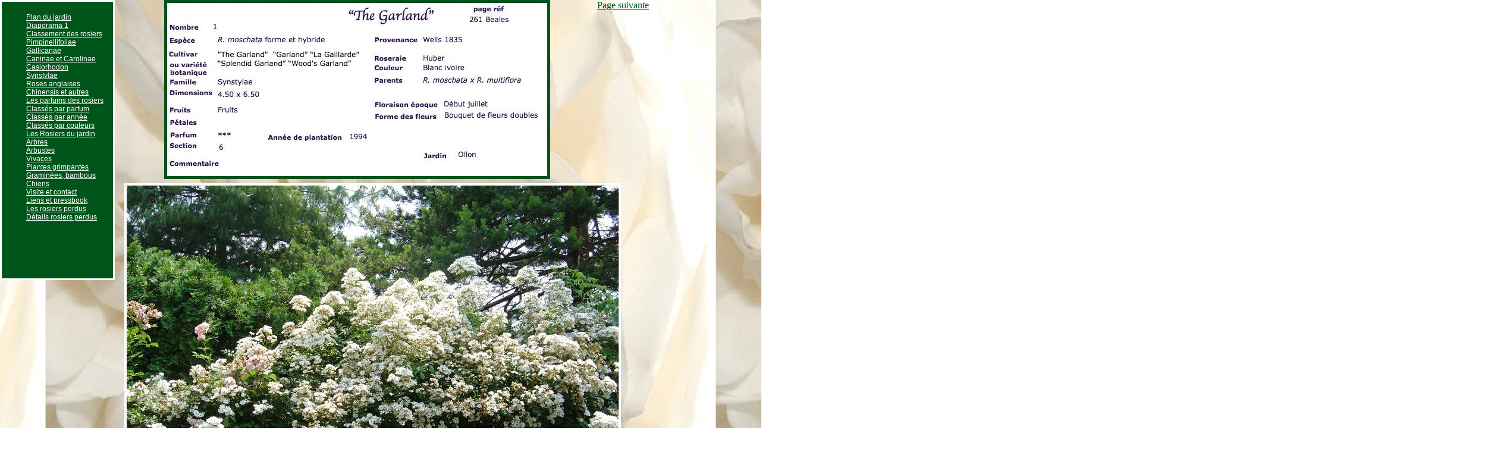

--- FILE ---
content_type: text/html
request_url: http://jardinschussele.ch/thegarland.html
body_size: 1984
content:
<!DOCTYPE HTML PUBLIC "-//W3C//DTD HTML 4.01 Transitional//EN" "http://www.w3.org/TR/html4/loose.dtd">
<html>
<head>
<meta http-equiv=Content-Type content="text/html; charset=UTF-8">
<title>The Garland</title>
<meta name="viewport" content="width = 2500, minimum-scale = 0.25, maximum-scale = 1.60">
<meta name="GENERATOR" content="Freeway Pro 6.1.2">
<meta name="TITLE" content="http://www.jardinschussele.ch">
<meta name="DESCRIPTION" content="jardin de roses à visiter en mai et juin, Ollon, Vaud, ">
<meta name="WEB_AUTHOR" content="viviane schusselé">
<style type="text/css">
<!--
body { margin:0px; background-image:url(Resources/mmehardy14-27-08c.jpg); background-position:center top; height:100% }
html { height:100% }
form { margin:0px }
body > form { height:100% }
img { margin:0px; border-style:none }
button { margin:0px; border-style:none; padding:0px; background-color:transparent; vertical-align:top }
table { empty-cells:hide }
.f-sp { font-size:1px; visibility:hidden }
.f-lp { margin-bottom:0px }
.f-fp { margin-top:0px }
a:link { color:#fff; text-decoration:underline }
a:visited { color:#fff; text-decoration:underline }
a:hover { text-decoration:underline }
a:active { color:#fff; text-decoration:underline }
em { font-style:italic }
strong { font-weight:bold }
.style5 { color:#fff; text-align:center }
.style26 { color:#f3ebff }
.style22 { color:#00551b }
.style403 { font-size:12px }
.style45 { font-family:Verdana,Arial,Helvetica,sans-serif }
.style6 { font-family:Verdana,Arial,Helvetica,sans-serif; font-size:12px }
.style17 { font-family:Verdana,Arial,Helvetica,sans-serif; font-size:12px }
.style95 { color:#fff; font-family:Verdana,Arial,Helvetica,sans-serif; text-decoration:underline; font-size:12px }
.style92 { font-family:Verdana,Arial,Helvetica,sans-serif; text-decoration:underline; font-size:12px }
.style53 { color:#fff; font-family:Verdana,Arial,Helvetica,sans-serif; font-size:12px }
.style313 { font-size:13px }
.style24 { color:#00551b; font-family:Verdana,Arial,Helvetica,sans-serif; font-size:12px }
#PageDiv { position:relative; max-width:2500px; min-height:100% }
-->
</style>
<!--[if lt IE 7]>
<link rel=stylesheet type="text/css" href="css/ie6.css">
<style type="text/css">
#PageDiv { height:100% }
</style>
<![endif]-->
</head>
<body>
<div id="PageDiv">
	<table border=0 cellspacing=0 cellpadding=0 width="100%">
		<colgroup>
			<col width=689>
			<col width=4>
			<col width=16>
			<col width=67>
			<col width=649>
			<col width=79>
			<col width=40>
			<col width=56>
			<col width=1400>
		</colgroup>
		<tr valign=top>
			<td height=463 colspan=2 rowspan=4 bgcolor="#00551b" style="border:solid #fff 3px; padding:1px"><dl class="f-fp">
				<dd>&nbsp;</dd>
				<dd><span class="style403"><a href="plandujardin.html"><span class="style45">Plan du jardin</span></a></span></dd>
				<dd><span class="style403"><a href="diaporama1.html"><span class="style45">Diaporama 1</span></a><span class="style45"> </span></span></dd>
				<dd><a href="classementdesros.html"><span class="style6">Classement des rosiers</span></a></dd>
				<dd><a href="pimpinellifoliae.html"><span class="style17">Pimpinellifoliae</span></a></dd>
				<dd><a href="gallicanae1.html"><span class="style17">Gallicanae</span></a></dd>
				<dd><a href="caninae.html"><span class="style17">Caninae et Carolinae</span></a></dd>
				<dd><a href="cassiorhodon.html"><span class="style17">Casiorhodon</span></a></dd>
				<dd><a href="synstylae1.html"><span class="style17">Synstylae</span></a></dd>
				<dd><a href="rosesanglaises.html"><span class="style17">Roses anglaises</span></a></dd>
				<dd><span class="style95"><a href="chinensisetlesau.html">Chinensis et autres</a></span></dd>
				<dd><span class="style17"><a href="lesparfumsdesros.html">Les parfums des rosiers</a></span></dd>
				<dd><span class="style6"><a href="classesparparfum.html">Classés par parfum</a></span></dd>
				<dd><span class="style6"><a href="rosiersdeaah.html"><span class="style17">Classés par année</span></a></span></dd>
				<dd><a href="couleurs.html"><span class="style17">Classés par couleurs</span></a></dd>
				<dd><a href="rosiersdeaah.html"><span class="style17">Les Rosiers du jardin</span></a></dd>
				<dd><a href="arbres.html"><span class="style6">Arbres</span></a></dd>
				<dd><a href="arbustes.html"><span class="style17">Arbustes</span></a></dd>
				<dd><span class="style53"><a href="vivaces.html">Vivaces</a></span></dd>
				<dd><a href="plantesgrimpante.html"><span class="style6">Plantes grimpantes</span></a></dd>
				<dd><a href="gramineesetbambo.html"><span class="style17">Graminées, bambous</span></a></dd>
				<dd><span class="style313"><a href="chiens2.html"><span class="style17">Chiens</span></a></span></dd>
				<dd><a href="visiteetcontact.html"><span class="style6">Visite et contact</span></a></dd>
				<dd><a href="liens.html"><span class="style6">Liens et pressbook</span></a></dd>
				<dd><span class="style17"><a href="lesrosiersperdus.html">Les rosiers perdus</a></span></dd>
				<dd><span class="style17"><a href="detailsrosierspe.html">Détails rosiers perdus</a></span></dd>
				<dd><span class="style24">jardinschussele.ch</span></dd>
				<dd>&nbsp;</dd>
			</dl>
			</td>
			<td width=83 height=301 colspan=2 rowspan=2></td>
			<td width=649 height=301 rowspan=2><img src="Resources/tga2.jpeg" border=0 width=649 height=301 alt="tga" style="float:left"></td>
			<td width=79 height=18></td>
			<td width=96 height=18 colspan=2><p class="f-fp f-lp"><span class="style26"><a href="thegenerousg.html"><span class="style22" style="text-decoration:underline">Page suivante</span></a></span></p>
			</td>
			<td height=18></td>
		</tr>
		<tr valign=top>
			<td width=175 height=283 colspan=3></td>
			<td height=283></td>
		</tr>
		<tr valign=top>
			<td width=907 height=7 colspan=6></td>
			<td height=7></td>
		</tr>
		<tr valign=top>
			<td width=16 height=163></td>
			<td width=835 height=612 colspan=4 rowspan=4><img src="Resources/dsc01433b.jpeg" border=0 width=835 height=612 alt="DSC01433" style="float:left"></td>
			<td width=56 height=612 rowspan=4></td>
			<td height=163></td>
		</tr>
		<tr valign=top>
			<td width=209 height=273 colspan=3></td>
			<td height=273></td>
		</tr>
		<tr valign=top>
			<td width=192 height=15><p class="style5 f-fp f-lp">Webmistress Viviane Schusselé 2012</p>
			</td>
			<td width=17 height=15 colspan=2></td>
			<td height=15></td>
		</tr>
		<tr valign=top>
			<td width=209 height=161 colspan=3></td>
			<td height=161></td>
		</tr>
		<tr class="f-sp">
			<td><img src="Resources/_clear.gif" border=0 width=192 height=1 alt="" style="float:left"></td>
			<td><img src="Resources/_clear.gif" border=0 width=1 height=1 alt="" style="float:left"></td>
			<td><img src="Resources/_clear.gif" border=0 width=16 height=1 alt="" style="float:left"></td>
			<td><img src="Resources/_clear.gif" border=0 width=67 height=1 alt="" style="float:left"></td>
			<td><img src="Resources/_clear.gif" border=0 width=649 height=1 alt="" style="float:left"></td>
			<td><img src="Resources/_clear.gif" border=0 width=79 height=1 alt="" style="float:left"></td>
			<td><img src="Resources/_clear.gif" border=0 width=40 height=1 alt="" style="float:left"></td>
			<td><img src="Resources/_clear.gif" border=0 width=56 height=1 alt="" style="float:left"></td>
			<td height=1><img src="Resources/_clear.gif" border=0 width=1400 height=1 alt="" style="float:left"></td>
		</tr>
	</table>
</div>
</body>
</html>
